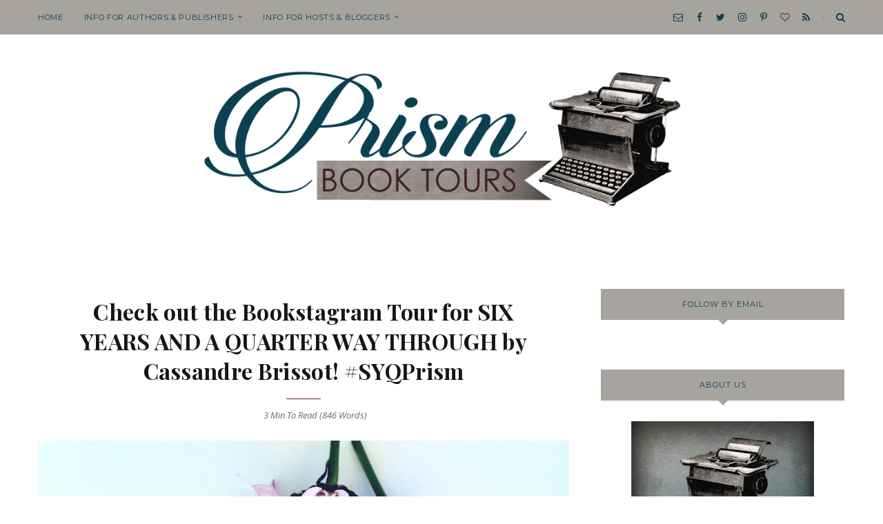

--- FILE ---
content_type: text/javascript; charset=UTF-8
request_url: https://www.prismbooktours.com/feeds/posts/summary/-/launch?alt=json-in-script&orderby=updated&max-results=0&callback=randomRelatedIndex
body_size: 4913
content:
// API callback
randomRelatedIndex({"version":"1.0","encoding":"UTF-8","feed":{"xmlns":"http://www.w3.org/2005/Atom","xmlns$openSearch":"http://a9.com/-/spec/opensearchrss/1.0/","xmlns$blogger":"http://schemas.google.com/blogger/2008","xmlns$georss":"http://www.georss.org/georss","xmlns$gd":"http://schemas.google.com/g/2005","xmlns$thr":"http://purl.org/syndication/thread/1.0","id":{"$t":"tag:blogger.com,1999:blog-4960483012260689771"},"updated":{"$t":"2026-01-19T06:09:28.963-08:00"},"category":[{"term":"launch"},{"term":"Grand Finale"},{"term":"Tour"},{"term":"Giveaway"},{"term":"Blitz"},{"term":"Announcement"},{"term":"Harlequin Heartwarming"},{"term":"Bookstagram Tour"},{"term":"Tara Taylor Quinn"},{"term":"Jennifer Faye"},{"term":"sign ups"},{"term":"Prism Tour"},{"term":"Romance for Christmas"},{"term":"Catherine Lanigan"},{"term":"Fantasy for Christmas"},{"term":"Cover Reveal"},{"term":"Melissa Wright"},{"term":"Cari Lynn Webb"},{"term":"Kate James"},{"term":"Jennifer Silverwood"},{"term":"Michelle Diener"},{"term":"Karen Rock"},{"term":"Carol Ross"},{"term":"Harlequin"},{"term":"Stacy Henrie"},{"term":"Tara Randel"},{"term":"Amy Vastine"},{"term":"Bethany House"},{"term":"Donna Hatch"},{"term":"Loree Lough"},{"term":"Beth Carpenter"},{"term":"Rula Sinara"},{"term":"Cathy McDavid"},{"term":"Kimberly Krey"},{"term":"Virginia McCullough"},{"term":"3-Day Blitz"},{"term":"Alethea Kontis"},{"term":"Anna J. Stewart"},{"term":"Becky Wade"},{"term":"Melinda Curtis"},{"term":"Regina Scott"},{"term":"Review \u0026 Excerpt Tour"},{"term":"Simi K Rao"},{"term":"Brynn Chapman"},{"term":"Claire McEwen"},{"term":"Linda Hope Lee"},{"term":"Jessica Leake"},{"term":"Robin Daniels"},{"term":"Thomas Nelson"},{"term":"Bookblast"},{"term":"Anne Elisabeth Stengl"},{"term":"Janalyn Voigt"},{"term":"Kristina Knight"},{"term":"TNZ Fiction"},{"term":"An Incurable Insanity"},{"term":"Ashley Farley"},{"term":"Liz Flaherty"},{"term":"Marlene M. Bell"},{"term":"Taylor Dean"},{"term":"The Excerpt Tour"},{"term":"Amie Denman"},{"term":"Ammar Habib"},{"term":"Marlo Berliner"},{"term":"Megan Thomason"},{"term":"Melissa McShane"},{"term":"Michelle De Bruin"},{"term":"Rachel Fisher"},{"term":"Rachelle Paige Campbell"},{"term":"Samantha Durante"},{"term":"Capture Books"},{"term":"Cerece Murphy"},{"term":"Destiny Bay Romances"},{"term":"E. C. Jackson"},{"term":"Helen Conrad"},{"term":"Jessica Kate"},{"term":"Julieann Dove"},{"term":"Kristee Ravan"},{"term":"Mistress of the Wind"},{"term":"Patricia Potter"},{"term":"Patrick Carr"},{"term":"Reign of Shadows"},{"term":"Rose Chandler Johnson"},{"term":"Terri Reed"},{"term":"Tina Radcliffe"},{"term":"A Cast of Stones"},{"term":"Addison Cole"},{"term":"B.T. Polcari"},{"term":"Belle Malory"},{"term":"Candee Fick"},{"term":"Claire Boston"},{"term":"Death by the Book"},{"term":"Delaney Cameron"},{"term":"Descendants"},{"term":"Goddess Tithe"},{"term":"Heather Graham"},{"term":"Heidi McCahan"},{"term":"His Hometown Girl"},{"term":"Julianna Deering"},{"term":"Kate O'Keeffe"},{"term":"Lancaster House"},{"term":"Laurie Winter"},{"term":"Linda Warren"},{"term":"Lisa Wingate"},{"term":"Lynne Marshall"},{"term":"Melissa McClone"},{"term":"Morgan L. Busse"},{"term":"Order of the Seers"},{"term":"Robert B. Sloan"},{"term":"Sandra Evans"},{"term":"Sharon Rene"},{"term":"Sherri Shackelford"},{"term":"Starflower"},{"term":"Tanya Agler"},{"term":"Terra"},{"term":"The Middle Aisle"},{"term":"The Moon Sisters"},{"term":"Therese Walsh"},{"term":"Tony Bertauski"},{"term":"Triple Tour"},{"term":"What Goes on Tour"},{"term":"Wildwood Creek"},{"term":"A Perfect Secret"},{"term":"Angie Day"},{"term":"Anna Adams"},{"term":"April Bostic"},{"term":"April Showers"},{"term":"Arbitrate"},{"term":"Bria Quinlan"},{"term":"Christina June"},{"term":"Cindi Madsen"},{"term":"Clarissa Kae"},{"term":"Claus"},{"term":"Cleopatra Margot"},{"term":"Diane E. Samson"},{"term":"Eden's Root"},{"term":"Elizabeth Los"},{"term":"Emergence"},{"term":"Excerpt"},{"term":"Gemini Rising"},{"term":"Georgia Clark"},{"term":"Gretchen Powell"},{"term":"Heidi Ashworth"},{"term":"Hero"},{"term":"I Am a Reader"},{"term":"I Have People"},{"term":"JL Mbewe"},{"term":"Jacqueline Simon Gunn"},{"term":"Jade's Cowboy Crush"},{"term":"Jennifer E. Smith"},{"term":"Jessica O'Gorek"},{"term":"Joyce DiPastena"},{"term":"KM Lewis"},{"term":"Karissa Laurel"},{"term":"Kayla Tirrell"},{"term":"Kim Findlay"},{"term":"L.A. Sartor"},{"term":"Leigh Statham"},{"term":"Live with Tallent and Lowery"},{"term":"Maggie Dallen"},{"term":"Marshall Best"},{"term":"May Williams"},{"term":"Meant to Be Mine"},{"term":"Meghann Whistler"},{"term":"Miss Armistead Makes Her Choice"},{"term":"Molly Charles"},{"term":"Morgan Wylie"},{"term":"Nan Reinhardt"},{"term":"Nicole Grotepas"},{"term":"Pamela Tracy"},{"term":"Rachel Magee"},{"term":"Ralene Burke"},{"term":"Reese's Cowboy Kiss"},{"term":"Review Tour"},{"term":"Ronie Kendig"},{"term":"Sara M. Schaller"},{"term":"Second on the Right"},{"term":"Secrets Kept"},{"term":"Shanna Hatfield"},{"term":"Shannon McDermott"},{"term":"The Chronicles of Guiamo Durmius Stolo"},{"term":"The Cinderella Theorem"},{"term":"The Geography of You and Me"},{"term":"The Ominous Tour"},{"term":"The Red Order"},{"term":"The Rock Star Tour"},{"term":"The Rose Garden Tour"},{"term":"The Valley of Decision"},{"term":"The Weather Girl"},{"term":"Tia Perkin"},{"term":"Traveling India Tour"},{"term":"Tremayne Family"},{"term":"Triskele Books"},{"term":"Tyson Clarke"},{"term":"W.R. Gingell"},{"term":"Wesley Banks"},{"term":"Woodcutter Sisters"},{"term":"daynight"},{"term":"A Boat Made of Bone"},{"term":"AB Whelan"},{"term":"Alison F Prince"},{"term":"Allen Steadham"},{"term":"Allison Pearl"},{"term":"Ambassador International"},{"term":"Amy Lignor"},{"term":"Amy Ruttan"},{"term":"Andrea Cefalo"},{"term":"Ann Tatlock"},{"term":"Anne Marie Bennett"},{"term":"Anne Wheeler"},{"term":"Aspen Hadley"},{"term":"Auralee Arkinsly"},{"term":"Avenging the Queen"},{"term":"Bethany Cassel"},{"term":"Beyond the Hollow"},{"term":"Blink"},{"term":"Blue Hearts of Mars"},{"term":"C F E Black"},{"term":"Carla Laureano"},{"term":"Cassie's Cowboy Crave"},{"term":"Catherine West"},{"term":"Catriona Troth"},{"term":"Charmayne Hafen"},{"term":"Cheryl Harper"},{"term":"Chicago Sisters"},{"term":"Christy Hayes"},{"term":"Cindy C Bennett"},{"term":"Colleen Coble"},{"term":"Crystal Z. Lee"},{"term":"D. L. Orton"},{"term":"Danica Favorite"},{"term":"Dead Dreams"},{"term":"Dinah Roseberry"},{"term":"Don't Mess With Mother Earth"},{"term":"Donna Wichelman"},{"term":"Dragonwitch"},{"term":"Eamonn Hickson"},{"term":"Edith MacKenzie"},{"term":"Elizabeth Camden"},{"term":"Elizabeth McKenna"},{"term":"Emma Right"},{"term":"Emma St. Clair"},{"term":"Enchanted"},{"term":"Enchanted Fairytales"},{"term":"Ethereal Fury"},{"term":"Evie's Knight"},{"term":"Facebook Party"},{"term":"Fantastical Giveaway"},{"term":"From Kenya With Love"},{"term":"Gillian Hamer"},{"term":"Harmony Valley"},{"term":"In Defense of the Queen"},{"term":"In Shadows of Magic"},{"term":"Interview"},{"term":"J.M. Hackman"},{"term":"JD Smith"},{"term":"JJ Marsh"},{"term":"Janet Purcell"},{"term":"Janet W Ferguson"},{"term":"Janey King"},{"term":"Janine Mendenhall"},{"term":"Jaye Elliot"},{"term":"Jen Snow"},{"term":"Jennie Jones"},{"term":"Jennifer Ball"},{"term":"Jenny Knipfer"},{"term":"Jenny Piper"},{"term":"Jes Drew"},{"term":"Joanne Bischof"},{"term":"Jody Hedlund"},{"term":"Julie Coulter Bellon"},{"term":"K. Michele Moseley"},{"term":"Kara Linaburg"},{"term":"Kate Bowman"},{"term":"Kelli Stuart"},{"term":"Kickstarter"},{"term":"King"},{"term":"Kirstin Pulioff"},{"term":"Kristen Young"},{"term":"Kristy Tate"},{"term":"Krystal M. Anderson"},{"term":"Laura Vosika"},{"term":"Laurie Wood"},{"term":"Leigh Riker"},{"term":"Liza Perrat"},{"term":"M. K. Stelmack"},{"term":"Maggie Platt"},{"term":"Mardine Perrins"},{"term":"Matthew Kadish"},{"term":"Melanie Dickerson"},{"term":"Melissa Ferguson"},{"term":"Michelle Dykman"},{"term":"Nicole Deese"},{"term":"Nina Singh"},{"term":"RJ Larson"},{"term":"Rachel Hauck"},{"term":"Rachel John"},{"term":"Raneé S. Clark"},{"term":"Robin Lee Hatcher"},{"term":"Sandra Fernandez Rhoads"},{"term":"Sarah Jennings"},{"term":"Sarah L. McConkie"},{"term":"Sci-Fi Tour"},{"term":"Seeds of War"},{"term":"Shadowskin"},{"term":"Sharon Hinck"},{"term":"Shudder"},{"term":"Simi K. Rao"},{"term":"Sophia Sasson"},{"term":"Stephanie Hansen"},{"term":"Stitch"},{"term":"Sunpenny"},{"term":"Sweet Mercy"},{"term":"Tallent and Lowery"},{"term":"Tammy L. Gray"},{"term":"The Battle For Princess Madeline"},{"term":"The Better Man"},{"term":"The Celtic Tour"},{"term":"The Dystopian Tour"},{"term":"The Escape of Princess Madeline"},{"term":"The Exotic Tour"},{"term":"The Fairytale Keeper"},{"term":"The Golden Apple"},{"term":"The Legendary Tour"},{"term":"The Regency Tour"},{"term":"Tonya Jewel Blessing"},{"term":"Traci Douglass"},{"term":"Welcome to Tall Pines"},{"term":"13"},{"term":"A Dangerous Madness"},{"term":"A Little Blackmail"},{"term":"A.L. Sowards"},{"term":"Aimee Denman"},{"term":"Alisha Klapheke"},{"term":"Allie Pleiter"},{"term":"Amanda Dykes"},{"term":"Amy Goulden"},{"term":"Amy Romine"},{"term":"Angela J. Ford"},{"term":"Angela Knotts Morse"},{"term":"Anneka R. Walker"},{"term":"Arielle Hadfield"},{"term":"Arlem Hawks"},{"term":"Author"},{"term":"Blink Tour"},{"term":"Blogger"},{"term":"Bonds of Loyalty"},{"term":"Bookstagram"},{"term":"Brooke St. James"},{"term":"C.E. Laureano"},{"term":"C.F.E. Black"},{"term":"Campaign"},{"term":"Camron Wright"},{"term":"Cassandre Brissot"},{"term":"Cathy McCrumb"},{"term":"Chawna Schroeder"},{"term":"Cheryl Holt"},{"term":"Chris Karlsen"},{"term":"Chrissy Elliot"},{"term":"Christmas"},{"term":"Coming Home to You"},{"term":"Complicit"},{"term":"Covenant Communications"},{"term":"Cowboy Crave"},{"term":"Cynthia Thomason"},{"term":"D. E. Malone"},{"term":"D.E. Malone"},{"term":"D.K. Doulos"},{"term":"Dale S. Rogers"},{"term":"David Rawlings"},{"term":"Dragon Rising"},{"term":"Elayne Audrey Becker"},{"term":"Ellie Hall"},{"term":"Emily A Myers"},{"term":"Eric Buffington"},{"term":"Eva's Deadline"},{"term":"Evangeline Denmark"},{"term":"Fiona West"},{"term":"Flash Bookblast"},{"term":"Ghost Town"},{"term":"Gillian Bronte Adams"},{"term":"Gracie Graham"},{"term":"HS Burney"},{"term":"Hallie Lee"},{"term":"Heather B. Moore"},{"term":"Information"},{"term":"Introduction"},{"term":"J. Ellen Ross"},{"term":"J.J. Fischer"},{"term":"J.Z.N. McCauley"},{"term":"Jane Redd"},{"term":"Janice Cantore"},{"term":"Janice Carter"},{"term":"Jason R. Barden"},{"term":"Jayne Townsley"},{"term":"Jen Geigle Johnson"},{"term":"Jen Gilroy"},{"term":"Jennifer Ellision"},{"term":"Jennifer K. Clark"},{"term":"Jennifer Moore"},{"term":"Jenny Proctor"},{"term":"Jess Heileman"},{"term":"Jill Weatherholt"},{"term":"Jo Elliott"},{"term":"Joan Embola"},{"term":"Joanna Davidson Politano"},{"term":"Josi S. Kilpack"},{"term":"Julie Christianson"},{"term":"Julie Moffett"},{"term":"Julie Wright"},{"term":"K. D. Jones"},{"term":"K.A. Emmons"},{"term":"K.N. Smith"},{"term":"K.T. Anglehart"},{"term":"Karen Witemeyer"},{"term":"Kate Avery Ellison"},{"term":"Kellyn Roth"},{"term":"Kick-Off"},{"term":"Kim Foster"},{"term":"Kimber Leigh Wheaton"},{"term":"Kimberley Montpetit"},{"term":"Krista Jensen"},{"term":"Kristin Canary"},{"term":"Kristin McTiernan"},{"term":"Krystle Jones"},{"term":"Laura"},{"term":"Lauren Morrill"},{"term":"Leah Brunner"},{"term":"Liana George"},{"term":"Lin Stepp"},{"term":"Lisa Jacovsky"},{"term":"Lisa Renée"},{"term":"Lori Banov Kaufmann"},{"term":"Lynn Austin"},{"term":"M. L. LeGette"},{"term":"Madeleine Matthews"},{"term":"Mallory McCartney"},{"term":"Maria Hoagland"},{"term":"Marie-Hélène Lebeault"},{"term":"Melissa Foster"},{"term":"Melissa Storm"},{"term":"Michael James Emberger"},{"term":"Moving Too Fast"},{"term":"Nancy Campbell Allen"},{"term":"Nichole Van"},{"term":"Nikki Jefford"},{"term":"Olivia Miles"},{"term":"Overlord"},{"term":"Paige Edwards"},{"term":"Pamela Kelley"},{"term":"Patty H. Scott"},{"term":"Prism"},{"term":"Prism Book Tours"},{"term":"R.J. Anderson"},{"term":"R.K. Ryals"},{"term":"Rachael Anderson"},{"term":"Ranee S. Clark"},{"term":"Rebecca Belliston"},{"term":"Regina Jennings"},{"term":"Ren Garcia"},{"term":"Revell"},{"term":"Romantic Tension"},{"term":"Ryder Hunte Clancy"},{"term":"Sally Johnson"},{"term":"Samantha Bayarr"},{"term":"Sara Blackard"},{"term":"Sara Schaller"},{"term":"Sarah C. Roethle"},{"term":"Sarah J. Carlson"},{"term":"Sarah M. Eden"},{"term":"Sariah Wilson"},{"term":"Sarra Cannon"},{"term":"Scott Keen"},{"term":"Shannyn Schroeder"},{"term":"Shattered Realms"},{"term":"Shifting Fate"},{"term":"Sian Ann Bessey"},{"term":"Sonja Anderson"},{"term":"Stephanie BwaBwa"},{"term":"Stephanie Fowers"},{"term":"Stephenie Wilson Peterson"},{"term":"Stephonie K. Williams"},{"term":"Steve Searfoss"},{"term":"Stones of Power"},{"term":"Sweet Home Montana"},{"term":"Sweet Romance"},{"term":"Tara September"},{"term":"Tess Thompson"},{"term":"The Hero's Companion"},{"term":"The Kissin' Tour"},{"term":"The Sapphire Storm"},{"term":"The Triskele Trail"},{"term":"Tom Bruner"},{"term":"Tortured Souls"},{"term":"Tour Finale"},{"term":"Traci Hunter Abramson"},{"term":"Tread Softly"},{"term":"Tressa"},{"term":"Triskele Trail"},{"term":"Tyndale"},{"term":"Wendi Dass"},{"term":"Woflsangel"},{"term":"Zondervan"},{"term":"birthday"},{"term":"clean slate complex"},{"term":"design"},{"term":"sale"},{"term":"social media"}],"title":{"type":"text","$t":"Prism Book Tours"},"subtitle":{"type":"html","$t":""},"link":[{"rel":"http://schemas.google.com/g/2005#feed","type":"application/atom+xml","href":"https:\/\/www.prismbooktours.com\/feeds\/posts\/summary"},{"rel":"self","type":"application/atom+xml","href":"https:\/\/www.blogger.com\/feeds\/4960483012260689771\/posts\/summary\/-\/launch?alt=json-in-script\u0026max-results=0\u0026orderby=updated"},{"rel":"alternate","type":"text/html","href":"https:\/\/www.prismbooktours.com\/search\/label\/launch"},{"rel":"hub","href":"http://pubsubhubbub.appspot.com/"}],"author":[{"name":{"$t":"Heidi Reads..."},"uri":{"$t":"http:\/\/www.blogger.com\/profile\/02572805983285715116"},"email":{"$t":"noreply@blogger.com"},"gd$image":{"rel":"http://schemas.google.com/g/2005#thumbnail","width":"16","height":"16","src":"https:\/\/img1.blogblog.com\/img\/b16-rounded.gif"}}],"generator":{"version":"7.00","uri":"http://www.blogger.com","$t":"Blogger"},"openSearch$totalResults":{"$t":"318"},"openSearch$startIndex":{"$t":"1"},"openSearch$itemsPerPage":{"$t":"0"}}});

--- FILE ---
content_type: text/javascript; charset=UTF-8
request_url: https://www.prismbooktours.com/feeds/posts/summary/-/launch?alt=json-in-script&orderby=updated&start-index=275&max-results=3&callback=startRelated
body_size: 6578
content:
// API callback
startRelated({"version":"1.0","encoding":"UTF-8","feed":{"xmlns":"http://www.w3.org/2005/Atom","xmlns$openSearch":"http://a9.com/-/spec/opensearchrss/1.0/","xmlns$blogger":"http://schemas.google.com/blogger/2008","xmlns$georss":"http://www.georss.org/georss","xmlns$gd":"http://schemas.google.com/g/2005","xmlns$thr":"http://purl.org/syndication/thread/1.0","id":{"$t":"tag:blogger.com,1999:blog-4960483012260689771"},"updated":{"$t":"2026-01-19T06:09:28.963-08:00"},"category":[{"term":"launch"},{"term":"Grand Finale"},{"term":"Tour"},{"term":"Giveaway"},{"term":"Blitz"},{"term":"Announcement"},{"term":"Harlequin Heartwarming"},{"term":"Bookstagram Tour"},{"term":"Tara Taylor Quinn"},{"term":"Jennifer Faye"},{"term":"sign ups"},{"term":"Prism Tour"},{"term":"Romance for Christmas"},{"term":"Catherine Lanigan"},{"term":"Fantasy for Christmas"},{"term":"Cover Reveal"},{"term":"Melissa Wright"},{"term":"Cari Lynn Webb"},{"term":"Kate James"},{"term":"Jennifer Silverwood"},{"term":"Michelle Diener"},{"term":"Karen Rock"},{"term":"Carol Ross"},{"term":"Harlequin"},{"term":"Stacy Henrie"},{"term":"Tara Randel"},{"term":"Amy Vastine"},{"term":"Bethany House"},{"term":"Donna Hatch"},{"term":"Loree Lough"},{"term":"Beth Carpenter"},{"term":"Rula Sinara"},{"term":"Cathy McDavid"},{"term":"Kimberly Krey"},{"term":"Virginia McCullough"},{"term":"3-Day Blitz"},{"term":"Alethea Kontis"},{"term":"Anna J. Stewart"},{"term":"Becky Wade"},{"term":"Melinda Curtis"},{"term":"Regina Scott"},{"term":"Review \u0026 Excerpt Tour"},{"term":"Simi K Rao"},{"term":"Brynn Chapman"},{"term":"Claire McEwen"},{"term":"Linda Hope Lee"},{"term":"Jessica Leake"},{"term":"Robin Daniels"},{"term":"Thomas Nelson"},{"term":"Bookblast"},{"term":"Anne Elisabeth Stengl"},{"term":"Janalyn Voigt"},{"term":"Kristina Knight"},{"term":"TNZ Fiction"},{"term":"An Incurable Insanity"},{"term":"Ashley Farley"},{"term":"Liz Flaherty"},{"term":"Marlene M. Bell"},{"term":"Taylor Dean"},{"term":"The Excerpt Tour"},{"term":"Amie Denman"},{"term":"Ammar Habib"},{"term":"Marlo Berliner"},{"term":"Megan Thomason"},{"term":"Melissa McShane"},{"term":"Michelle De Bruin"},{"term":"Rachel Fisher"},{"term":"Rachelle Paige Campbell"},{"term":"Samantha Durante"},{"term":"Capture Books"},{"term":"Cerece Murphy"},{"term":"Destiny Bay Romances"},{"term":"E. C. Jackson"},{"term":"Helen Conrad"},{"term":"Jessica Kate"},{"term":"Julieann Dove"},{"term":"Kristee Ravan"},{"term":"Mistress of the Wind"},{"term":"Patricia Potter"},{"term":"Patrick Carr"},{"term":"Reign of Shadows"},{"term":"Rose Chandler Johnson"},{"term":"Terri Reed"},{"term":"Tina Radcliffe"},{"term":"A Cast of Stones"},{"term":"Addison Cole"},{"term":"B.T. Polcari"},{"term":"Belle Malory"},{"term":"Candee Fick"},{"term":"Claire Boston"},{"term":"Death by the Book"},{"term":"Delaney Cameron"},{"term":"Descendants"},{"term":"Goddess Tithe"},{"term":"Heather Graham"},{"term":"Heidi McCahan"},{"term":"His Hometown Girl"},{"term":"Julianna Deering"},{"term":"Kate O'Keeffe"},{"term":"Lancaster House"},{"term":"Laurie Winter"},{"term":"Linda Warren"},{"term":"Lisa Wingate"},{"term":"Lynne Marshall"},{"term":"Melissa McClone"},{"term":"Morgan L. Busse"},{"term":"Order of the Seers"},{"term":"Robert B. Sloan"},{"term":"Sandra Evans"},{"term":"Sharon Rene"},{"term":"Sherri Shackelford"},{"term":"Starflower"},{"term":"Tanya Agler"},{"term":"Terra"},{"term":"The Middle Aisle"},{"term":"The Moon Sisters"},{"term":"Therese Walsh"},{"term":"Tony Bertauski"},{"term":"Triple Tour"},{"term":"What Goes on Tour"},{"term":"Wildwood Creek"},{"term":"A Perfect Secret"},{"term":"Angie Day"},{"term":"Anna Adams"},{"term":"April Bostic"},{"term":"April Showers"},{"term":"Arbitrate"},{"term":"Bria Quinlan"},{"term":"Christina June"},{"term":"Cindi Madsen"},{"term":"Clarissa Kae"},{"term":"Claus"},{"term":"Cleopatra Margot"},{"term":"Diane E. Samson"},{"term":"Eden's Root"},{"term":"Elizabeth Los"},{"term":"Emergence"},{"term":"Excerpt"},{"term":"Gemini Rising"},{"term":"Georgia Clark"},{"term":"Gretchen Powell"},{"term":"Heidi Ashworth"},{"term":"Hero"},{"term":"I Am a Reader"},{"term":"I Have People"},{"term":"JL Mbewe"},{"term":"Jacqueline Simon Gunn"},{"term":"Jade's Cowboy Crush"},{"term":"Jennifer E. Smith"},{"term":"Jessica O'Gorek"},{"term":"Joyce DiPastena"},{"term":"KM Lewis"},{"term":"Karissa Laurel"},{"term":"Kayla Tirrell"},{"term":"Kim Findlay"},{"term":"L.A. Sartor"},{"term":"Leigh Statham"},{"term":"Live with Tallent and Lowery"},{"term":"Maggie Dallen"},{"term":"Marshall Best"},{"term":"May Williams"},{"term":"Meant to Be Mine"},{"term":"Meghann Whistler"},{"term":"Miss Armistead Makes Her Choice"},{"term":"Molly Charles"},{"term":"Morgan Wylie"},{"term":"Nan Reinhardt"},{"term":"Nicole Grotepas"},{"term":"Pamela Tracy"},{"term":"Rachel Magee"},{"term":"Ralene Burke"},{"term":"Reese's Cowboy Kiss"},{"term":"Review Tour"},{"term":"Ronie Kendig"},{"term":"Sara M. Schaller"},{"term":"Second on the Right"},{"term":"Secrets Kept"},{"term":"Shanna Hatfield"},{"term":"Shannon McDermott"},{"term":"The Chronicles of Guiamo Durmius Stolo"},{"term":"The Cinderella Theorem"},{"term":"The Geography of You and Me"},{"term":"The Ominous Tour"},{"term":"The Red Order"},{"term":"The Rock Star Tour"},{"term":"The Rose Garden Tour"},{"term":"The Valley of Decision"},{"term":"The Weather Girl"},{"term":"Tia Perkin"},{"term":"Traveling India Tour"},{"term":"Tremayne Family"},{"term":"Triskele Books"},{"term":"Tyson Clarke"},{"term":"W.R. Gingell"},{"term":"Wesley Banks"},{"term":"Woodcutter Sisters"},{"term":"daynight"},{"term":"A Boat Made of Bone"},{"term":"AB Whelan"},{"term":"Alison F Prince"},{"term":"Allen Steadham"},{"term":"Allison Pearl"},{"term":"Ambassador International"},{"term":"Amy Lignor"},{"term":"Amy Ruttan"},{"term":"Andrea Cefalo"},{"term":"Ann Tatlock"},{"term":"Anne Marie Bennett"},{"term":"Anne Wheeler"},{"term":"Aspen Hadley"},{"term":"Auralee Arkinsly"},{"term":"Avenging the Queen"},{"term":"Bethany Cassel"},{"term":"Beyond the Hollow"},{"term":"Blink"},{"term":"Blue Hearts of Mars"},{"term":"C F E Black"},{"term":"Carla Laureano"},{"term":"Cassie's Cowboy Crave"},{"term":"Catherine West"},{"term":"Catriona Troth"},{"term":"Charmayne Hafen"},{"term":"Cheryl Harper"},{"term":"Chicago Sisters"},{"term":"Christy Hayes"},{"term":"Cindy C Bennett"},{"term":"Colleen Coble"},{"term":"Crystal Z. Lee"},{"term":"D. L. Orton"},{"term":"Danica Favorite"},{"term":"Dead Dreams"},{"term":"Dinah Roseberry"},{"term":"Don't Mess With Mother Earth"},{"term":"Donna Wichelman"},{"term":"Dragonwitch"},{"term":"Eamonn Hickson"},{"term":"Edith MacKenzie"},{"term":"Elizabeth Camden"},{"term":"Elizabeth McKenna"},{"term":"Emma Right"},{"term":"Emma St. Clair"},{"term":"Enchanted"},{"term":"Enchanted Fairytales"},{"term":"Ethereal Fury"},{"term":"Evie's Knight"},{"term":"Facebook Party"},{"term":"Fantastical Giveaway"},{"term":"From Kenya With Love"},{"term":"Gillian Hamer"},{"term":"Harmony Valley"},{"term":"In Defense of the Queen"},{"term":"In Shadows of Magic"},{"term":"Interview"},{"term":"J.M. Hackman"},{"term":"JD Smith"},{"term":"JJ Marsh"},{"term":"Janet Purcell"},{"term":"Janet W Ferguson"},{"term":"Janey King"},{"term":"Janine Mendenhall"},{"term":"Jaye Elliot"},{"term":"Jen Snow"},{"term":"Jennie Jones"},{"term":"Jennifer Ball"},{"term":"Jenny Knipfer"},{"term":"Jenny Piper"},{"term":"Jes Drew"},{"term":"Joanne Bischof"},{"term":"Jody Hedlund"},{"term":"Julie Coulter Bellon"},{"term":"K. Michele Moseley"},{"term":"Kara Linaburg"},{"term":"Kate Bowman"},{"term":"Kelli Stuart"},{"term":"Kickstarter"},{"term":"King"},{"term":"Kirstin Pulioff"},{"term":"Kristen Young"},{"term":"Kristy Tate"},{"term":"Krystal M. Anderson"},{"term":"Laura Vosika"},{"term":"Laurie Wood"},{"term":"Leigh Riker"},{"term":"Liza Perrat"},{"term":"M. K. Stelmack"},{"term":"Maggie Platt"},{"term":"Mardine Perrins"},{"term":"Matthew Kadish"},{"term":"Melanie Dickerson"},{"term":"Melissa Ferguson"},{"term":"Michelle Dykman"},{"term":"Nicole Deese"},{"term":"Nina Singh"},{"term":"RJ Larson"},{"term":"Rachel Hauck"},{"term":"Rachel John"},{"term":"Raneé S. Clark"},{"term":"Robin Lee Hatcher"},{"term":"Sandra Fernandez Rhoads"},{"term":"Sarah Jennings"},{"term":"Sarah L. McConkie"},{"term":"Sci-Fi Tour"},{"term":"Seeds of War"},{"term":"Shadowskin"},{"term":"Sharon Hinck"},{"term":"Shudder"},{"term":"Simi K. Rao"},{"term":"Sophia Sasson"},{"term":"Stephanie Hansen"},{"term":"Stitch"},{"term":"Sunpenny"},{"term":"Sweet Mercy"},{"term":"Tallent and Lowery"},{"term":"Tammy L. Gray"},{"term":"The Battle For Princess Madeline"},{"term":"The Better Man"},{"term":"The Celtic Tour"},{"term":"The Dystopian Tour"},{"term":"The Escape of Princess Madeline"},{"term":"The Exotic Tour"},{"term":"The Fairytale Keeper"},{"term":"The Golden Apple"},{"term":"The Legendary Tour"},{"term":"The Regency Tour"},{"term":"Tonya Jewel Blessing"},{"term":"Traci Douglass"},{"term":"Welcome to Tall Pines"},{"term":"13"},{"term":"A Dangerous Madness"},{"term":"A Little Blackmail"},{"term":"A.L. Sowards"},{"term":"Aimee Denman"},{"term":"Alisha Klapheke"},{"term":"Allie Pleiter"},{"term":"Amanda Dykes"},{"term":"Amy Goulden"},{"term":"Amy Romine"},{"term":"Angela J. Ford"},{"term":"Angela Knotts Morse"},{"term":"Anneka R. Walker"},{"term":"Arielle Hadfield"},{"term":"Arlem Hawks"},{"term":"Author"},{"term":"Blink Tour"},{"term":"Blogger"},{"term":"Bonds of Loyalty"},{"term":"Bookstagram"},{"term":"Brooke St. James"},{"term":"C.E. Laureano"},{"term":"C.F.E. Black"},{"term":"Campaign"},{"term":"Camron Wright"},{"term":"Cassandre Brissot"},{"term":"Cathy McCrumb"},{"term":"Chawna Schroeder"},{"term":"Cheryl Holt"},{"term":"Chris Karlsen"},{"term":"Chrissy Elliot"},{"term":"Christmas"},{"term":"Coming Home to You"},{"term":"Complicit"},{"term":"Covenant Communications"},{"term":"Cowboy Crave"},{"term":"Cynthia Thomason"},{"term":"D. E. Malone"},{"term":"D.E. Malone"},{"term":"D.K. Doulos"},{"term":"Dale S. Rogers"},{"term":"David Rawlings"},{"term":"Dragon Rising"},{"term":"Elayne Audrey Becker"},{"term":"Ellie Hall"},{"term":"Emily A Myers"},{"term":"Eric Buffington"},{"term":"Eva's Deadline"},{"term":"Evangeline Denmark"},{"term":"Fiona West"},{"term":"Flash Bookblast"},{"term":"Ghost Town"},{"term":"Gillian Bronte Adams"},{"term":"Gracie Graham"},{"term":"HS Burney"},{"term":"Hallie Lee"},{"term":"Heather B. Moore"},{"term":"Information"},{"term":"Introduction"},{"term":"J. Ellen Ross"},{"term":"J.J. Fischer"},{"term":"J.Z.N. McCauley"},{"term":"Jane Redd"},{"term":"Janice Cantore"},{"term":"Janice Carter"},{"term":"Jason R. Barden"},{"term":"Jayne Townsley"},{"term":"Jen Geigle Johnson"},{"term":"Jen Gilroy"},{"term":"Jennifer Ellision"},{"term":"Jennifer K. Clark"},{"term":"Jennifer Moore"},{"term":"Jenny Proctor"},{"term":"Jess Heileman"},{"term":"Jill Weatherholt"},{"term":"Jo Elliott"},{"term":"Joan Embola"},{"term":"Joanna Davidson Politano"},{"term":"Josi S. Kilpack"},{"term":"Julie Christianson"},{"term":"Julie Moffett"},{"term":"Julie Wright"},{"term":"K. D. Jones"},{"term":"K.A. Emmons"},{"term":"K.N. Smith"},{"term":"K.T. Anglehart"},{"term":"Karen Witemeyer"},{"term":"Kate Avery Ellison"},{"term":"Kellyn Roth"},{"term":"Kick-Off"},{"term":"Kim Foster"},{"term":"Kimber Leigh Wheaton"},{"term":"Kimberley Montpetit"},{"term":"Krista Jensen"},{"term":"Kristin Canary"},{"term":"Kristin McTiernan"},{"term":"Krystle Jones"},{"term":"Laura"},{"term":"Lauren Morrill"},{"term":"Leah Brunner"},{"term":"Liana George"},{"term":"Lin Stepp"},{"term":"Lisa Jacovsky"},{"term":"Lisa Renée"},{"term":"Lori Banov Kaufmann"},{"term":"Lynn Austin"},{"term":"M. L. LeGette"},{"term":"Madeleine Matthews"},{"term":"Mallory McCartney"},{"term":"Maria Hoagland"},{"term":"Marie-Hélène Lebeault"},{"term":"Melissa Foster"},{"term":"Melissa Storm"},{"term":"Michael James Emberger"},{"term":"Moving Too Fast"},{"term":"Nancy Campbell Allen"},{"term":"Nichole Van"},{"term":"Nikki Jefford"},{"term":"Olivia Miles"},{"term":"Overlord"},{"term":"Paige Edwards"},{"term":"Pamela Kelley"},{"term":"Patty H. Scott"},{"term":"Prism"},{"term":"Prism Book Tours"},{"term":"R.J. Anderson"},{"term":"R.K. Ryals"},{"term":"Rachael Anderson"},{"term":"Ranee S. Clark"},{"term":"Rebecca Belliston"},{"term":"Regina Jennings"},{"term":"Ren Garcia"},{"term":"Revell"},{"term":"Romantic Tension"},{"term":"Ryder Hunte Clancy"},{"term":"Sally Johnson"},{"term":"Samantha Bayarr"},{"term":"Sara Blackard"},{"term":"Sara Schaller"},{"term":"Sarah C. Roethle"},{"term":"Sarah J. Carlson"},{"term":"Sarah M. Eden"},{"term":"Sariah Wilson"},{"term":"Sarra Cannon"},{"term":"Scott Keen"},{"term":"Shannyn Schroeder"},{"term":"Shattered Realms"},{"term":"Shifting Fate"},{"term":"Sian Ann Bessey"},{"term":"Sonja Anderson"},{"term":"Stephanie BwaBwa"},{"term":"Stephanie Fowers"},{"term":"Stephenie Wilson Peterson"},{"term":"Stephonie K. Williams"},{"term":"Steve Searfoss"},{"term":"Stones of Power"},{"term":"Sweet Home Montana"},{"term":"Sweet Romance"},{"term":"Tara September"},{"term":"Tess Thompson"},{"term":"The Hero's Companion"},{"term":"The Kissin' Tour"},{"term":"The Sapphire Storm"},{"term":"The Triskele Trail"},{"term":"Tom Bruner"},{"term":"Tortured Souls"},{"term":"Tour Finale"},{"term":"Traci Hunter Abramson"},{"term":"Tread Softly"},{"term":"Tressa"},{"term":"Triskele Trail"},{"term":"Tyndale"},{"term":"Wendi Dass"},{"term":"Woflsangel"},{"term":"Zondervan"},{"term":"birthday"},{"term":"clean slate complex"},{"term":"design"},{"term":"sale"},{"term":"social media"}],"title":{"type":"text","$t":"Prism Book Tours"},"subtitle":{"type":"html","$t":""},"link":[{"rel":"http://schemas.google.com/g/2005#feed","type":"application/atom+xml","href":"https:\/\/www.prismbooktours.com\/feeds\/posts\/summary"},{"rel":"self","type":"application/atom+xml","href":"https:\/\/www.blogger.com\/feeds\/4960483012260689771\/posts\/summary\/-\/launch?alt=json-in-script\u0026start-index=275\u0026max-results=3\u0026orderby=updated"},{"rel":"alternate","type":"text/html","href":"https:\/\/www.prismbooktours.com\/search\/label\/launch"},{"rel":"hub","href":"http://pubsubhubbub.appspot.com/"},{"rel":"previous","type":"application/atom+xml","href":"https:\/\/www.blogger.com\/feeds\/4960483012260689771\/posts\/summary\/-\/launch\/-\/launch?alt=json-in-script\u0026start-index=272\u0026max-results=3\u0026orderby=updated"},{"rel":"next","type":"application/atom+xml","href":"https:\/\/www.blogger.com\/feeds\/4960483012260689771\/posts\/summary\/-\/launch\/-\/launch?alt=json-in-script\u0026start-index=278\u0026max-results=3\u0026orderby=updated"}],"author":[{"name":{"$t":"Heidi Reads..."},"uri":{"$t":"http:\/\/www.blogger.com\/profile\/02572805983285715116"},"email":{"$t":"noreply@blogger.com"},"gd$image":{"rel":"http://schemas.google.com/g/2005#thumbnail","width":"16","height":"16","src":"https:\/\/img1.blogblog.com\/img\/b16-rounded.gif"}}],"generator":{"version":"7.00","uri":"http://www.blogger.com","$t":"Blogger"},"openSearch$totalResults":{"$t":"318"},"openSearch$startIndex":{"$t":"275"},"openSearch$itemsPerPage":{"$t":"3"},"entry":[{"id":{"$t":"tag:blogger.com,1999:blog-4960483012260689771.post-4248119583840339489"},"published":{"$t":"2015-08-16T00:00:00.000-07:00"},"updated":{"$t":"2015-08-22T14:12:34.454-07:00"},"category":[{"scheme":"http://www.blogger.com/atom/ns#","term":"Giveaway"},{"scheme":"http://www.blogger.com/atom/ns#","term":"launch"},{"scheme":"http://www.blogger.com/atom/ns#","term":"Loree Lough"}],"title":{"type":"text","$t":"We're launching the Book Tour for GUARDIANS OF THE HEART by LOREE LOUGH!"},"summary":{"type":"text","$t":"\n\n\nOn Tour with Prism Book Tours.\n\n\n\n\nWe're launching the Book Tour\u0026nbsp;for\n\n\nGuardians of the Heart\n\nBy Loree Lough\n\n\n\nNell and Asa have guarded their hearts, but to let love in, they'll have to let go.\n\nWe hope you enjoy finding out more about their story...\n\n\nTour Schedule\n\n8\/17\n\nBookworm Lisa\n\n\nWorthy2Read\n\n\n8\/18\n\nZerina Blossom's Books\n\nReading Is My SuperPower\n\nChristy's Cozy Corners\n\n8\/19"},"link":[{"rel":"replies","type":"application/atom+xml","href":"https:\/\/www.prismbooktours.com\/feeds\/4248119583840339489\/comments\/default","title":"Post Comments"},{"rel":"replies","type":"text/html","href":"https:\/\/www.prismbooktours.com\/2015\/08\/were-launching-book-tour-for-guardians.html#comment-form","title":"2 Comments"},{"rel":"edit","type":"application/atom+xml","href":"https:\/\/www.blogger.com\/feeds\/4960483012260689771\/posts\/default\/4248119583840339489"},{"rel":"self","type":"application/atom+xml","href":"https:\/\/www.blogger.com\/feeds\/4960483012260689771\/posts\/default\/4248119583840339489"},{"rel":"alternate","type":"text/html","href":"https:\/\/www.prismbooktours.com\/2015\/08\/were-launching-book-tour-for-guardians.html","title":"We're launching the Book Tour for GUARDIANS OF THE HEART by LOREE LOUGH!"}],"author":[{"name":{"$t":"Tressa @ Wishful Endings"},"uri":{"$t":"http:\/\/www.blogger.com\/profile\/13526748955941114672"},"email":{"$t":"noreply@blogger.com"},"gd$image":{"rel":"http://schemas.google.com/g/2005#thumbnail","width":"16","height":"16","src":"https:\/\/img1.blogblog.com\/img\/b16-rounded.gif"}}],"media$thumbnail":{"xmlns$media":"http://search.yahoo.com/mrss/","url":"https:\/\/blogger.googleusercontent.com\/img\/b\/R29vZ2xl\/AVvXsEg5SLTdM2O3_wtYtYHb1VdZ4x-_exf4vSTKBl3JMbbZpPIp3PZgXuRPtePg5kJYP3lGAbaWCXVFoZNA5ubowmv8-9IBHUcUEp0ORQUGZm7vP7zo8-KXSl9Dl7HXc0dySChTMwMktaW4QA4\/s72-c\/Guardians+of+the+Heart+Banner+Finale.png","height":"72","width":"72"},"thr$total":{"$t":"2"}},{"id":{"$t":"tag:blogger.com,1999:blog-4960483012260689771.post-7963538834612399897"},"published":{"$t":"2015-07-05T00:00:00.000-07:00"},"updated":{"$t":"2015-07-11T14:49:04.027-07:00"},"category":[{"scheme":"http://www.blogger.com/atom/ns#","term":"Giveaway"},{"scheme":"http://www.blogger.com/atom/ns#","term":"Harlequin"},{"scheme":"http://www.blogger.com/atom/ns#","term":"Harlequin Heartwarming"},{"scheme":"http://www.blogger.com/atom/ns#","term":"launch"},{"scheme":"http://www.blogger.com/atom/ns#","term":"Tara Taylor Quinn"}],"title":{"type":"text","$t":"We're launching The Friendship Tour for THE FRIENDSHIP PACT and ONCE UPON A FRIENDSHIP by TARA TAYLOR QUINN!"},"summary":{"type":"text","$t":"\n\nOn Tour with Prism Book Tours.\n\nCheck out all of Tara's events HERE.\n\n\nWe're launching The Friendship Tour\u0026nbsp;for:\n\n\nThe Friendship Pact\n\u0026amp;\nOnce Upon a Friendship\n\nBy Tara Taylor Quinn\n\n\nFriendship is an intricate part of all our lives. The good memories of summers spent with childhood friends when there were no cares, to later in life having a friend to lean on. We hope you enjoy getting "},"link":[{"rel":"replies","type":"application/atom+xml","href":"https:\/\/www.prismbooktours.com\/feeds\/7963538834612399897\/comments\/default","title":"Post Comments"},{"rel":"replies","type":"text/html","href":"https:\/\/www.prismbooktours.com\/2015\/07\/were-launching-friendship-tour-for.html#comment-form","title":"0 Comments"},{"rel":"edit","type":"application/atom+xml","href":"https:\/\/www.blogger.com\/feeds\/4960483012260689771\/posts\/default\/7963538834612399897"},{"rel":"self","type":"application/atom+xml","href":"https:\/\/www.blogger.com\/feeds\/4960483012260689771\/posts\/default\/7963538834612399897"},{"rel":"alternate","type":"text/html","href":"https:\/\/www.prismbooktours.com\/2015\/07\/were-launching-friendship-tour-for.html","title":"We're launching The Friendship Tour for THE FRIENDSHIP PACT and ONCE UPON A FRIENDSHIP by TARA TAYLOR QUINN!"}],"author":[{"name":{"$t":"Tressa @ Wishful Endings"},"uri":{"$t":"http:\/\/www.blogger.com\/profile\/13526748955941114672"},"email":{"$t":"noreply@blogger.com"},"gd$image":{"rel":"http://schemas.google.com/g/2005#thumbnail","width":"16","height":"16","src":"https:\/\/img1.blogblog.com\/img\/b16-rounded.gif"}}],"media$thumbnail":{"xmlns$media":"http://search.yahoo.com/mrss/","url":"https:\/\/blogger.googleusercontent.com\/img\/b\/R29vZ2xl\/AVvXsEgtxG-_vPCeK_Q7ShF8iWjE7JPVR66B1DXkPWhpg2-vodsmMil4VNEnSJDODDk6I82otAJlEUN6mYWbkfOMBKUZI6JsvVhN25g0DRfS8Hbg_fJKnjr-IAc-fBWpsT89q7qNMyRvYA94QS8\/s72-c\/The+Friendship+Tour+Banner+2.png","height":"72","width":"72"},"thr$total":{"$t":"0"}},{"id":{"$t":"tag:blogger.com,1999:blog-4960483012260689771.post-4935829884471301098"},"published":{"$t":"2015-06-07T00:00:00.000-07:00"},"updated":{"$t":"2015-06-13T08:09:36.065-07:00"},"category":[{"scheme":"http://www.blogger.com/atom/ns#","term":"Giveaway"},{"scheme":"http://www.blogger.com/atom/ns#","term":"Harlequin"},{"scheme":"http://www.blogger.com/atom/ns#","term":"launch"},{"scheme":"http://www.blogger.com/atom/ns#","term":"Tara Taylor Quinn"},{"scheme":"http://www.blogger.com/atom/ns#","term":"Tour"}],"title":{"type":"text","$t":"We're launching the Book Tour for THE GOOD FATHER by TARA TAYLOR QUINN!"},"summary":{"type":"text","$t":"\n\n\n\n\n\n\n\n\n\n\n\n\n\n\nOn Tour with Prism Book Tours.\nCheck out all of Tara's events HERE.\n\n\n\nWe're launching the Book Tour for:\n\n\nThe Good Father\n\nBy Tara Taylor Quinn\n\n\n\n\n\n\n\n\n\n\nIntroduction to The Good Father\n\n\n\nThe Good Father...Brett and Ella met in college.  She was his roommate’s little sister.  Brett, who’d still been reeling from the death of his little sister, the viciousness of his father, and "},"link":[{"rel":"replies","type":"application/atom+xml","href":"https:\/\/www.prismbooktours.com\/feeds\/4935829884471301098\/comments\/default","title":"Post Comments"},{"rel":"replies","type":"text/html","href":"https:\/\/www.prismbooktours.com\/2015\/06\/were-launching-book-tour-for-good.html#comment-form","title":"0 Comments"},{"rel":"edit","type":"application/atom+xml","href":"https:\/\/www.blogger.com\/feeds\/4960483012260689771\/posts\/default\/4935829884471301098"},{"rel":"self","type":"application/atom+xml","href":"https:\/\/www.blogger.com\/feeds\/4960483012260689771\/posts\/default\/4935829884471301098"},{"rel":"alternate","type":"text/html","href":"https:\/\/www.prismbooktours.com\/2015\/06\/were-launching-book-tour-for-good.html","title":"We're launching the Book Tour for THE GOOD FATHER by TARA TAYLOR QUINN!"}],"author":[{"name":{"$t":"Tressa @ Wishful Endings"},"uri":{"$t":"http:\/\/www.blogger.com\/profile\/13526748955941114672"},"email":{"$t":"noreply@blogger.com"},"gd$image":{"rel":"http://schemas.google.com/g/2005#thumbnail","width":"16","height":"16","src":"https:\/\/img1.blogblog.com\/img\/b16-rounded.gif"}}],"media$thumbnail":{"xmlns$media":"http://search.yahoo.com/mrss/","url":"https:\/\/blogger.googleusercontent.com\/img\/b\/R29vZ2xl\/AVvXsEhDkpQXpVAka86Gu_gZ97uy8WJD7WHkp8drCoaqW9n54XiGDyddM-RwsNBqF0W8tkyMehnK84ZRpIDlh3WL9AIlixneK3_M6jt4rePolHvHomimEGQG9cD_I5jkFYhBJdFMIcq69M9TR4o\/s72-c\/The+Good+Father+Banner.png","height":"72","width":"72"},"thr$total":{"$t":"0"}}]}});